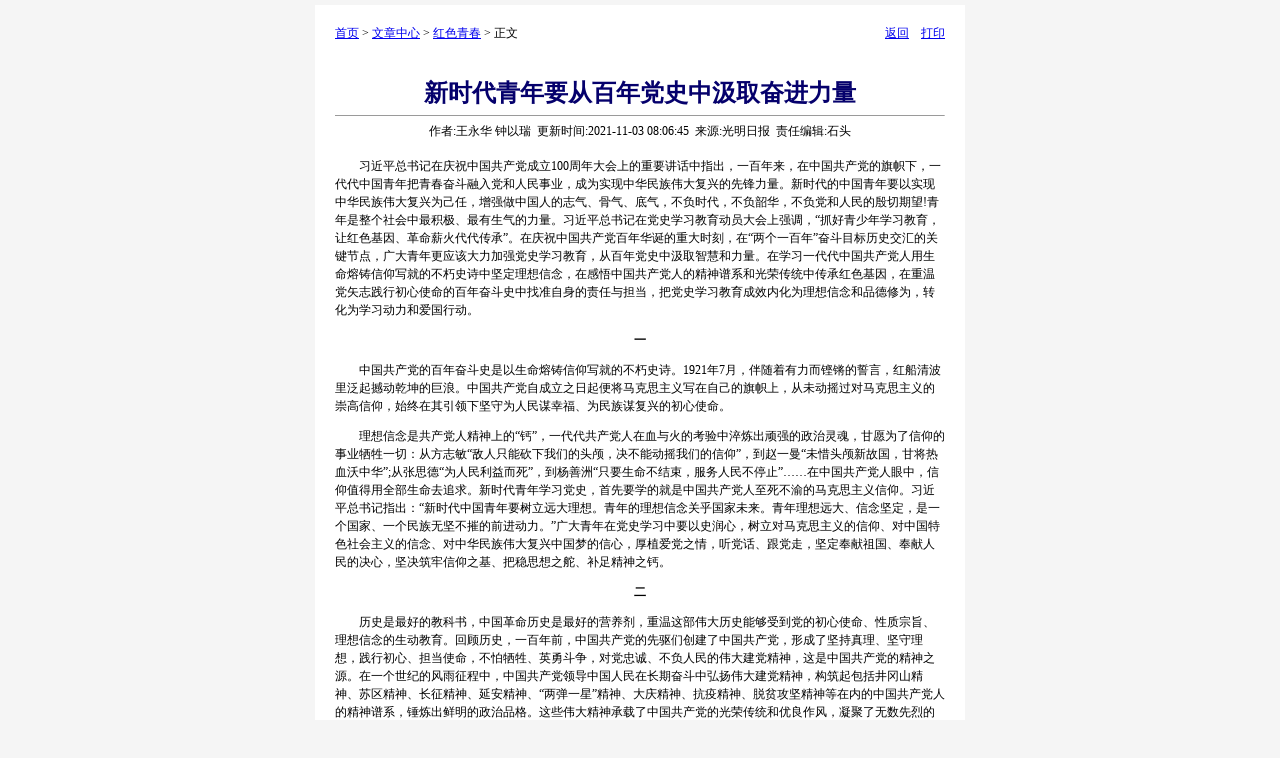

--- FILE ---
content_type: text/html; charset=utf-8
request_url: https://www.mzfxw.com/e/DoPrint/index.php?classid=25&id=157651
body_size: 4199
content:
<html>
<head>
<meta http-equiv="content-type" content="text/html; charset=utf-8">
<title>新时代青年要从百年党史中汲取奋进力量 打印页面 - Powered by EmpireCMS</title>
<meta name="keywords" content="新时代青年要从百年党史中汲取奋进力量 打印页面" />
<meta name="description" content="新时代青年要从百年党史中汲取奋进力量 打印页面" />
<style>
body{font-family:宋体}td,.f12{font-size:12px}.f24 {font-size:24px;}.f14 {font-size:14px;}.title14 {font-size:14px;line-height:130%}.l17 {line-height:170%;}
</style>
</head>
<body bgcolor="#f5f5f5" topmargin=5 leftmargin=5 marginheight=5 marginwidth=5 onLoad='window.print()'>
<center>
<table width=650 border=0 cellpadding=0 cellspacing=20 bgcolor="#fff">
<tr>
<td valign="bottom"><div style="float:left;"><a href="https://www.mzfxw.com/">首页</a>&nbsp;>&nbsp;<a href="https://www.mzfxw.com/e/action/ListInfo/?classid=1">文章中心</a>&nbsp;>&nbsp;<a href="https://www.mzfxw.com/e/action/ListInfo/?classid=25">红色青春</a>&nbsp;>&nbsp;正文</div><div style="float:right;"><a href='javascript:history.back()'>返回</a>　<a href='javascript:window.print()'>打印</a></div></td>
</tr>
<tr>
<td>
<BR>
<TABLE cellSpacing=0 cellPadding=0 width="100%" border=0>
<TBODY>
<TR>
<TH class="f24"><FONT color=#05006c>新时代青年要从百年党史中汲取奋进力量</FONT></TH></TR>
<TR>
<TD>
<HR SIZE=1 bgcolor="#d9d9d9">
</TD>
</TR>
<TR>
<TD align="middle" height=20><div align="center">作者:王永华 钟以瑞&nbsp;&nbsp;更新时间:2021-11-03 08:06:45&nbsp;&nbsp;来源:光明日报&nbsp;&nbsp;责任编辑:石头</div></TD>
</TR>
<TR>
<TD height=15></TD>
</TR>
<TR>
<TD style="line-height:150%;">
<p>　　习近平总书记在庆祝中国共产党成立100周年大会上的重要讲话中指出，一百年来，在中国共产党的旗帜下，一代代中国青年把青春奋斗融入党和人民事业，成为实现中华民族伟大复兴的先锋力量。新时代的中国青年要以实现中华民族伟大复兴为己任，增强做中国人的志气、骨气、底气，不负时代，不负韶华，不负党和人民的殷切期望!青年是整个社会中最积极、最有生气的力量。习近平总书记在党史学习教育动员大会上强调，&ldquo;抓好青少年学习教育，让红色基因、革命薪火代代传承&rdquo;。在庆祝中国共产党百年华诞的重大时刻，在&ldquo;两个一百年&rdquo;奋斗目标历史交汇的关键节点，广大青年更应该大力加强党史学习教育，从百年党史中汲取智慧和力量。在学习一代代中国共产党人用生命熔铸信仰写就的不朽史诗中坚定理想信念，在感悟中国共产党人的精神谱系和光荣传统中传承红色基因，在重温党矢志践行初心使命的百年奋斗史中找准自身的责任与担当，把党史学习教育成效内化为理想信念和品德修为，转化为学习动力和爱国行动。</p>
<p style="text-align: center"><strong>一</strong></p>
<p>　　中国共产党的百年奋斗史是以生命熔铸信仰写就的不朽史诗。1921年7月，伴随着有力而铿锵的誓言，红船清波里泛起撼动乾坤的巨浪。中国共产党自成立之日起便将马克思主义写在自己的旗帜上，从未动摇过对马克思主义的崇高信仰，始终在其引领下坚守为人民谋幸福、为民族谋复兴的初心使命。</p>
<p>　　理想信念是共产党人精神上的&ldquo;钙&rdquo;，一代代共产党人在血与火的考验中淬炼出顽强的政治灵魂，甘愿为了信仰的事业牺牲一切：从方志敏&ldquo;敌人只能砍下我们的头颅，决不能动摇我们的信仰&rdquo;，到赵一曼&ldquo;未惜头颅新故国，甘将热血沃中华&rdquo;;从张思德&ldquo;为人民利益而死&rdquo;，到杨善洲&ldquo;只要生命不结束，服务人民不停止&rdquo;&hellip;&hellip;在中国共产党人眼中，信仰值得用全部生命去追求。新时代青年学习党史，首先要学的就是中国共产党人至死不渝的马克思主义信仰。习近平总书记指出：&ldquo;新时代中国青年要树立远大理想。青年的理想信念关乎国家未来。青年理想远大、信念坚定，是一个国家、一个民族无坚不摧的前进动力。&rdquo;广大青年在党史学习中要以史润心，树立对马克思主义的信仰、对中国特色社会主义的信念、对中华民族伟大复兴中国梦的信心，厚植爱党之情，听党话、跟党走，坚定奉献祖国、奉献人民的决心，坚决筑牢信仰之基、把稳思想之舵、补足精神之钙。</p>
<p style="text-align: center"><strong>二</strong></p>
<p>　　历史是最好的教科书，中国革命历史是最好的营养剂，重温这部伟大历史能够受到党的初心使命、性质宗旨、理想信念的生动教育。回顾历史，一百年前，中国共产党的先驱们创建了中国共产党，形成了坚持真理、坚守理想，践行初心、担当使命，不怕牺牲、英勇斗争，对党忠诚、不负人民的伟大建党精神，这是中国共产党的精神之源。在一个世纪的风雨征程中，中国共产党领导中国人民在长期奋斗中弘扬伟大建党精神，构筑起包括井冈山精神、苏区精神、长征精神、延安精神、&ldquo;两弹一星&rdquo;精神、大庆精神、抗疫精神、脱贫攻坚精神等在内的中国共产党人的精神谱系，锤炼出鲜明的政治品格。这些伟大精神承载了中国共产党的光荣传统和优良作风，凝聚了无数先烈的奋斗和牺牲。中国共产党正是凭借这些伟大精神感召和团结了最广大人民群众，不断战胜艰难险阻，取得了一次又一次伟大历史性胜利。</p>
<p>　　如今，站在新征程新起点上，面对国内改革发展重任，面对世界百年未有之大变局，我们还有许多&ldquo;雪山&rdquo;&ldquo;草地&rdquo;需要跨越，还有许多&ldquo;娄山关&rdquo;&ldquo;腊子口&rdquo;需要征服。因此，新时代中国青年重温党领导人民进行伟大斗争的历史，必须大力发扬红色传统，传承红色基因，赓续共产党人的精神血脉，始终保持革命者的大无畏精神，鼓起迈进新征程、奋进新时代的精气神。青年在学习党史的过程中，应当学会自觉继承弘扬红色精神，以党的光荣传统和优良作风凝聚力量，在英雄模范人物的伟大精神激励下砥砺奋进，将红色精神内化于心、外化于行，从而做到在艰难险阻面前勇挑重担，在挫折困境中百折不挠，坚定初心使命把党的事业继承好、发展好。</p>
<p style="text-align: center"><strong>三</strong></p>
<p>　　中国共产党的一百年，是矢志践行初心使命的一百年，是筚路蓝缕奠基立业的一百年，是创造辉煌开辟未来的一百年。百年党史波澜壮阔，写满了一代又一代中国共产党人以鲜血和生命谱写的气吞山河的壮丽史诗。从石库门到天安门，从兴业路到复兴路，中国共产党历经千难万险，在极度艰难困苦的条件下付出了巨大牺牲，才最终领导中国人民创造了彪炳史册的人间奇迹。</p>
<p>　　一代人有一代人的使命。新时代中国青年处在中华民族发展的最好时期，既面临着难得的建功立业的人生际遇，也面临着&ldquo;天将降大任于斯人&rdquo;的时代使命。新时代中国青年应在党史的深入学习与不断领悟中认识到红色政权来之不易、美好生活来之不易，找准自身的责任与担当，自觉把个人前途同国家命运相结合，在为实现中华民族伟大复兴中国梦贡献力量的实践中放飞青春梦想。毛泽东同志曾寄语青年：&ldquo;世界是你们的，也是我们的，但是归根结底是你们的。你们青年人朝气蓬勃，正在兴旺时期，好像早晨八九点钟的太阳。希望寄托在你们身上。&rdquo;国家的前途、民族的命运、人民的幸福，是当代中国青年必须和必将承担的重任，广大青年要肩负历史使命，坚定前进信心，立大志、明大德、成大才、担大任，努力成为堪当民族复兴重任的时代新人，让青春在不懈奋斗中绽放绚丽之花。</p>
<p>　　(作者：王永华 钟以瑞，分别系云南师范大学马克思主义学院教授、云南省中国特色社会主义理论体系研究中心特约研究员)</p></TD>
</TR>
<TR height=10>
<TD></TD>
</TR>
</TBODY>
</TABLE>
</td>
</tr>
</table>
</center>
</body>
</html>